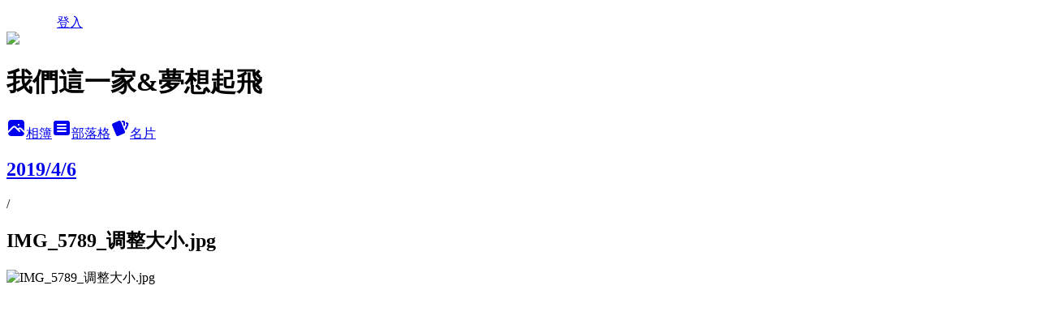

--- FILE ---
content_type: text/html; charset=utf-8
request_url: https://justinean0508.pixnet.net/albums/306096098/photos/3247066799
body_size: 11672
content:
<!DOCTYPE html><html lang="zh-TW"><head><meta charSet="utf-8"/><meta name="viewport" content="width=device-width, initial-scale=1"/><link rel="preload" href="/logo_pixnet_ch.svg" as="image"/><link rel="preload" as="image" href="https://picsum.photos/seed/justinean0508/1200/400"/><link rel="preload" href="https://pimg.1px.tw/justinean0508/1555614994-818377255.jpg" as="image"/><link rel="stylesheet" href="/main.css" data-precedence="base"/><link rel="preload" as="script" fetchPriority="low" href="https://static.1px.tw/blog-next/_next/static/chunks/94688e2baa9fea03.js"/><script src="https://static.1px.tw/blog-next/_next/static/chunks/41eaa5427c45ebcc.js" async=""></script><script src="https://static.1px.tw/blog-next/_next/static/chunks/e2c6231760bc85bd.js" async=""></script><script src="https://static.1px.tw/blog-next/_next/static/chunks/94bde6376cf279be.js" async=""></script><script src="https://static.1px.tw/blog-next/_next/static/chunks/426b9d9d938a9eb4.js" async=""></script><script src="https://static.1px.tw/blog-next/_next/static/chunks/turbopack-5021d21b4b170dda.js" async=""></script><script src="https://static.1px.tw/blog-next/_next/static/chunks/ff1a16fafef87110.js" async=""></script><script src="https://static.1px.tw/blog-next/_next/static/chunks/e308b2b9ce476a3e.js" async=""></script><script src="https://static.1px.tw/blog-next/_next/static/chunks/2bf79572a40338b7.js" async=""></script><script src="https://static.1px.tw/blog-next/_next/static/chunks/d3c6eed28c1dd8e2.js" async=""></script><script src="https://static.1px.tw/blog-next/_next/static/chunks/d4d39cfc2a072218.js" async=""></script><script src="https://static.1px.tw/blog-next/_next/static/chunks/6a5d72c05b9cd4ba.js" async=""></script><script src="https://static.1px.tw/blog-next/_next/static/chunks/8af6103cf1375f47.js" async=""></script><script src="https://static.1px.tw/blog-next/_next/static/chunks/60d08651d643cedc.js" async=""></script><script src="https://static.1px.tw/blog-next/_next/static/chunks/0c9bfd0a9436c835.js" async=""></script><script src="https://static.1px.tw/blog-next/_next/static/chunks/ed01c75076819ebd.js" async=""></script><script src="https://static.1px.tw/blog-next/_next/static/chunks/a4df8fc19a9a82e6.js" async=""></script><title>IMG_5789_调整大小.jpg - 痞客邦</title><meta name="description" content="IMG_5789_调整大小.jpg"/><meta name="google-adsense-platform-account" content="pub-2647689032095179"/><meta name="fb:app_id" content="101730233200171"/><link rel="canonical" href="https://justinean0508.pixnet.net/blog/albums/306096098/photos/3247066799"/><meta property="og:title" content="IMG_5789_调整大小.jpg - 痞客邦"/><meta property="og:description" content="IMG_5789_调整大小.jpg"/><meta property="og:url" content="https://justinean0508.pixnet.net/blog/albums/306096098/photos/3247066799"/><meta property="og:image" content="https://pimg.1px.tw/justinean0508/1555614994-818377255.jpg"/><meta property="og:image:width" content="1200"/><meta property="og:image:height" content="630"/><meta property="og:image:alt" content="IMG_5789_调整大小.jpg"/><meta property="og:type" content="article"/><meta name="twitter:card" content="summary_large_image"/><meta name="twitter:title" content="IMG_5789_调整大小.jpg - 痞客邦"/><meta name="twitter:description" content="IMG_5789_调整大小.jpg"/><meta name="twitter:image" content="https://pimg.1px.tw/justinean0508/1555614994-818377255.jpg"/><link rel="icon" href="/favicon.ico?favicon.a62c60e0.ico" sizes="32x32" type="image/x-icon"/><script src="https://static.1px.tw/blog-next/_next/static/chunks/a6dad97d9634a72d.js" noModule=""></script></head><body><!--$--><!--/$--><!--$?--><template id="B:0"></template><!--/$--><script>requestAnimationFrame(function(){$RT=performance.now()});</script><script src="https://static.1px.tw/blog-next/_next/static/chunks/94688e2baa9fea03.js" id="_R_" async=""></script><div hidden id="S:0"><script id="pixnet-vars">
          window.PIXNET = {
            post_id: 0,
            name: "justinean0508",
            user_id: 0,
            blog_id: "3069097",
            display_ads: true
          }; 
        </script><div class="relative min-h-screen"><nav class="fixed z-20 w-full bg-orange-500 text-white shadow-sm"><div id="pixnet-navbar-ad-blog_top"></div><div class="container mx-auto flex h-14 max-w-5xl items-center justify-between px-5"><a href="https://www.pixnet.net"><img src="/logo_pixnet_ch.svg" alt="PIXNET Logo"/></a><a href="/auth/authorize" class="!text-white">登入</a></div></nav><div class="container mx-auto max-w-5xl pt-[45px]"><div class="sm:px-4"><div class="bg-muted relative flex flex-col items-center justify-center gap-4 overflow-clip py-10 sm:mt-8 sm:rounded-sm"><img src="https://picsum.photos/seed/justinean0508/1200/400" class="absolute inset-0 h-full w-full object-cover"/><div class="absolute inset-0 bg-black/40 backdrop-blur-sm"></div><div class="relative z-10 flex flex-col items-center justify-center gap-4 px-4"><span data-slot="avatar" class="relative flex shrink-0 overflow-hidden rounded-full size-24 shadow"><span data-slot="avatar-fallback" class="bg-muted flex size-full items-center justify-center rounded-full"></span></span><div class="text-center"><h1 class="mb-1 text-2xl font-bold text-white text-shadow-2xs">我們這一家&amp;夢想起飛</h1></div><div class="flex items-center justify-center gap-3"><a href="/albums" data-slot="button" class="inline-flex items-center justify-center gap-2 whitespace-nowrap text-sm font-medium transition-all disabled:pointer-events-none disabled:opacity-50 [&amp;_svg]:pointer-events-none [&amp;_svg:not([class*=&#x27;size-&#x27;])]:size-4 shrink-0 [&amp;_svg]:shrink-0 outline-none focus-visible:border-ring focus-visible:ring-ring/50 focus-visible:ring-[3px] aria-invalid:ring-destructive/20 dark:aria-invalid:ring-destructive/40 aria-invalid:border-destructive bg-primary text-primary-foreground hover:bg-primary/90 h-9 px-4 py-2 has-[&gt;svg]:px-3 cursor-pointer rounded-full"><svg xmlns="http://www.w3.org/2000/svg" width="24" height="24" viewBox="0 0 24 24" fill="currentColor" stroke="none" class="tabler-icon tabler-icon-photo-filled "><path d="M8.813 11.612c.457 -.38 .918 -.38 1.386 .011l.108 .098l4.986 4.986l.094 .083a1 1 0 0 0 1.403 -1.403l-.083 -.094l-1.292 -1.293l.292 -.293l.106 -.095c.457 -.38 .918 -.38 1.386 .011l.108 .098l4.674 4.675a4 4 0 0 1 -3.775 3.599l-.206 .005h-12a4 4 0 0 1 -3.98 -3.603l6.687 -6.69l.106 -.095zm9.187 -9.612a4 4 0 0 1 3.995 3.8l.005 .2v9.585l-3.293 -3.292l-.15 -.137c-1.256 -1.095 -2.85 -1.097 -4.096 -.017l-.154 .14l-.307 .306l-2.293 -2.292l-.15 -.137c-1.256 -1.095 -2.85 -1.097 -4.096 -.017l-.154 .14l-5.307 5.306v-9.585a4 4 0 0 1 3.8 -3.995l.2 -.005h12zm-2.99 5l-.127 .007a1 1 0 0 0 0 1.986l.117 .007l.127 -.007a1 1 0 0 0 0 -1.986l-.117 -.007z"></path></svg>相簿</a><a href="/blog" data-slot="button" class="inline-flex items-center justify-center gap-2 whitespace-nowrap text-sm font-medium transition-all disabled:pointer-events-none disabled:opacity-50 [&amp;_svg]:pointer-events-none [&amp;_svg:not([class*=&#x27;size-&#x27;])]:size-4 shrink-0 [&amp;_svg]:shrink-0 outline-none focus-visible:border-ring focus-visible:ring-ring/50 focus-visible:ring-[3px] aria-invalid:ring-destructive/20 dark:aria-invalid:ring-destructive/40 aria-invalid:border-destructive border bg-background shadow-xs hover:bg-accent hover:text-accent-foreground dark:bg-input/30 dark:border-input dark:hover:bg-input/50 h-9 px-4 py-2 has-[&gt;svg]:px-3 cursor-pointer rounded-full"><svg xmlns="http://www.w3.org/2000/svg" width="24" height="24" viewBox="0 0 24 24" fill="currentColor" stroke="none" class="tabler-icon tabler-icon-article-filled "><path d="M19 3a3 3 0 0 1 2.995 2.824l.005 .176v12a3 3 0 0 1 -2.824 2.995l-.176 .005h-14a3 3 0 0 1 -2.995 -2.824l-.005 -.176v-12a3 3 0 0 1 2.824 -2.995l.176 -.005h14zm-2 12h-10l-.117 .007a1 1 0 0 0 0 1.986l.117 .007h10l.117 -.007a1 1 0 0 0 0 -1.986l-.117 -.007zm0 -4h-10l-.117 .007a1 1 0 0 0 0 1.986l.117 .007h10l.117 -.007a1 1 0 0 0 0 -1.986l-.117 -.007zm0 -4h-10l-.117 .007a1 1 0 0 0 0 1.986l.117 .007h10l.117 -.007a1 1 0 0 0 0 -1.986l-.117 -.007z"></path></svg>部落格</a><a href="https://www.pixnet.net/pcard/justinean0508" data-slot="button" class="inline-flex items-center justify-center gap-2 whitespace-nowrap text-sm font-medium transition-all disabled:pointer-events-none disabled:opacity-50 [&amp;_svg]:pointer-events-none [&amp;_svg:not([class*=&#x27;size-&#x27;])]:size-4 shrink-0 [&amp;_svg]:shrink-0 outline-none focus-visible:border-ring focus-visible:ring-ring/50 focus-visible:ring-[3px] aria-invalid:ring-destructive/20 dark:aria-invalid:ring-destructive/40 aria-invalid:border-destructive border bg-background shadow-xs hover:bg-accent hover:text-accent-foreground dark:bg-input/30 dark:border-input dark:hover:bg-input/50 h-9 px-4 py-2 has-[&gt;svg]:px-3 cursor-pointer rounded-full"><svg xmlns="http://www.w3.org/2000/svg" width="24" height="24" viewBox="0 0 24 24" fill="currentColor" stroke="none" class="tabler-icon tabler-icon-cards-filled "><path d="M10.348 3.169l-7.15 3.113a2 2 0 0 0 -1.03 2.608l4.92 11.895a1.96 1.96 0 0 0 2.59 1.063l7.142 -3.11a2.002 2.002 0 0 0 1.036 -2.611l-4.92 -11.894a1.96 1.96 0 0 0 -2.588 -1.064z"></path><path d="M16 3a2 2 0 0 1 1.995 1.85l.005 .15v3.5a1 1 0 0 1 -1.993 .117l-.007 -.117v-3.5h-1a1 1 0 0 1 -.117 -1.993l.117 -.007h1z"></path><path d="M19.08 5.61a1 1 0 0 1 1.31 -.53c.257 .108 .505 .21 .769 .314a2 2 0 0 1 1.114 2.479l-.056 .146l-2.298 5.374a1 1 0 0 1 -1.878 -.676l.04 -.11l2.296 -5.371l-.366 -.148l-.402 -.167a1 1 0 0 1 -.53 -1.312z"></path></svg>名片</a></div></div></div></div><div class="p-4"><div class="mb-4 flex items-center gap-2"><a href="/albums/306096098" class="text-gray-400 hover:text-gray-500"><h2 class="text-lg font-bold">2019/4/6</h2></a><span>/</span><h2 class="text-lg font-bold text-gray-500">IMG_5789_调整大小.jpg</h2></div><div class="overflow-clip rounded-lg border"><img src="https://pimg.1px.tw/justinean0508/1555614994-818377255.jpg" alt="IMG_5789_调整大小.jpg" class="h-auto w-full rounded-lg object-contain"/></div></div></div></div><section aria-label="Notifications alt+T" tabindex="-1" aria-live="polite" aria-relevant="additions text" aria-atomic="false"></section></div><script>$RB=[];$RV=function(a){$RT=performance.now();for(var b=0;b<a.length;b+=2){var c=a[b],e=a[b+1];null!==e.parentNode&&e.parentNode.removeChild(e);var f=c.parentNode;if(f){var g=c.previousSibling,h=0;do{if(c&&8===c.nodeType){var d=c.data;if("/$"===d||"/&"===d)if(0===h)break;else h--;else"$"!==d&&"$?"!==d&&"$~"!==d&&"$!"!==d&&"&"!==d||h++}d=c.nextSibling;f.removeChild(c);c=d}while(c);for(;e.firstChild;)f.insertBefore(e.firstChild,c);g.data="$";g._reactRetry&&requestAnimationFrame(g._reactRetry)}}a.length=0};
$RC=function(a,b){if(b=document.getElementById(b))(a=document.getElementById(a))?(a.previousSibling.data="$~",$RB.push(a,b),2===$RB.length&&("number"!==typeof $RT?requestAnimationFrame($RV.bind(null,$RB)):(a=performance.now(),setTimeout($RV.bind(null,$RB),2300>a&&2E3<a?2300-a:$RT+300-a)))):b.parentNode.removeChild(b)};$RC("B:0","S:0")</script><script>(self.__next_f=self.__next_f||[]).push([0])</script><script>self.__next_f.push([1,"1:\"$Sreact.fragment\"\n3:I[39756,[\"https://static.1px.tw/blog-next/_next/static/chunks/ff1a16fafef87110.js\",\"https://static.1px.tw/blog-next/_next/static/chunks/e308b2b9ce476a3e.js\"],\"default\"]\n4:I[53536,[\"https://static.1px.tw/blog-next/_next/static/chunks/ff1a16fafef87110.js\",\"https://static.1px.tw/blog-next/_next/static/chunks/e308b2b9ce476a3e.js\"],\"default\"]\n6:I[97367,[\"https://static.1px.tw/blog-next/_next/static/chunks/ff1a16fafef87110.js\",\"https://static.1px.tw/blog-next/_next/static/chunks/e308b2b9ce476a3e.js\"],\"OutletBoundary\"]\n8:I[97367,[\"https://static.1px.tw/blog-next/_next/static/chunks/ff1a16fafef87110.js\",\"https://static.1px.tw/blog-next/_next/static/chunks/e308b2b9ce476a3e.js\"],\"ViewportBoundary\"]\na:I[97367,[\"https://static.1px.tw/blog-next/_next/static/chunks/ff1a16fafef87110.js\",\"https://static.1px.tw/blog-next/_next/static/chunks/e308b2b9ce476a3e.js\"],\"MetadataBoundary\"]\nc:I[63491,[\"https://static.1px.tw/blog-next/_next/static/chunks/2bf79572a40338b7.js\",\"https://static.1px.tw/blog-next/_next/static/chunks/d3c6eed28c1dd8e2.js\"],\"default\"]\n"])</script><script>self.__next_f.push([1,"0:{\"P\":null,\"b\":\"jLMCWaFgMfR_swzrVDvgI\",\"c\":[\"\",\"albums\",\"306096098\",\"photos\",\"3247066799\"],\"q\":\"\",\"i\":false,\"f\":[[[\"\",{\"children\":[\"albums\",{\"children\":[[\"id\",\"306096098\",\"d\"],{\"children\":[\"photos\",{\"children\":[[\"photoId\",\"3247066799\",\"d\"],{\"children\":[\"__PAGE__\",{}]}]}]}]}]},\"$undefined\",\"$undefined\",true],[[\"$\",\"$1\",\"c\",{\"children\":[[[\"$\",\"script\",\"script-0\",{\"src\":\"https://static.1px.tw/blog-next/_next/static/chunks/d4d39cfc2a072218.js\",\"async\":true,\"nonce\":\"$undefined\"}],[\"$\",\"script\",\"script-1\",{\"src\":\"https://static.1px.tw/blog-next/_next/static/chunks/6a5d72c05b9cd4ba.js\",\"async\":true,\"nonce\":\"$undefined\"}],[\"$\",\"script\",\"script-2\",{\"src\":\"https://static.1px.tw/blog-next/_next/static/chunks/8af6103cf1375f47.js\",\"async\":true,\"nonce\":\"$undefined\"}]],\"$L2\"]}],{\"children\":[[\"$\",\"$1\",\"c\",{\"children\":[null,[\"$\",\"$L3\",null,{\"parallelRouterKey\":\"children\",\"error\":\"$undefined\",\"errorStyles\":\"$undefined\",\"errorScripts\":\"$undefined\",\"template\":[\"$\",\"$L4\",null,{}],\"templateStyles\":\"$undefined\",\"templateScripts\":\"$undefined\",\"notFound\":\"$undefined\",\"forbidden\":\"$undefined\",\"unauthorized\":\"$undefined\"}]]}],{\"children\":[[\"$\",\"$1\",\"c\",{\"children\":[null,[\"$\",\"$L3\",null,{\"parallelRouterKey\":\"children\",\"error\":\"$undefined\",\"errorStyles\":\"$undefined\",\"errorScripts\":\"$undefined\",\"template\":[\"$\",\"$L4\",null,{}],\"templateStyles\":\"$undefined\",\"templateScripts\":\"$undefined\",\"notFound\":\"$undefined\",\"forbidden\":\"$undefined\",\"unauthorized\":\"$undefined\"}]]}],{\"children\":[[\"$\",\"$1\",\"c\",{\"children\":[null,[\"$\",\"$L3\",null,{\"parallelRouterKey\":\"children\",\"error\":\"$undefined\",\"errorStyles\":\"$undefined\",\"errorScripts\":\"$undefined\",\"template\":[\"$\",\"$L4\",null,{}],\"templateStyles\":\"$undefined\",\"templateScripts\":\"$undefined\",\"notFound\":\"$undefined\",\"forbidden\":\"$undefined\",\"unauthorized\":\"$undefined\"}]]}],{\"children\":[[\"$\",\"$1\",\"c\",{\"children\":[null,[\"$\",\"$L3\",null,{\"parallelRouterKey\":\"children\",\"error\":\"$undefined\",\"errorStyles\":\"$undefined\",\"errorScripts\":\"$undefined\",\"template\":[\"$\",\"$L4\",null,{}],\"templateStyles\":\"$undefined\",\"templateScripts\":\"$undefined\",\"notFound\":\"$undefined\",\"forbidden\":\"$undefined\",\"unauthorized\":\"$undefined\"}]]}],{\"children\":[[\"$\",\"$1\",\"c\",{\"children\":[\"$L5\",[[\"$\",\"script\",\"script-0\",{\"src\":\"https://static.1px.tw/blog-next/_next/static/chunks/0c9bfd0a9436c835.js\",\"async\":true,\"nonce\":\"$undefined\"}],[\"$\",\"script\",\"script-1\",{\"src\":\"https://static.1px.tw/blog-next/_next/static/chunks/ed01c75076819ebd.js\",\"async\":true,\"nonce\":\"$undefined\"}],[\"$\",\"script\",\"script-2\",{\"src\":\"https://static.1px.tw/blog-next/_next/static/chunks/a4df8fc19a9a82e6.js\",\"async\":true,\"nonce\":\"$undefined\"}]],[\"$\",\"$L6\",null,{\"children\":\"$@7\"}]]}],{},null,false,false]},null,false,false]},null,false,false]},null,false,false]},null,false,false]},null,false,false],[\"$\",\"$1\",\"h\",{\"children\":[null,[\"$\",\"$L8\",null,{\"children\":\"$@9\"}],[\"$\",\"$La\",null,{\"children\":\"$@b\"}],null]}],false]],\"m\":\"$undefined\",\"G\":[\"$c\",[]],\"S\":false}\n"])</script><script>self.__next_f.push([1,"9:[[\"$\",\"meta\",\"0\",{\"charSet\":\"utf-8\"}],[\"$\",\"meta\",\"1\",{\"name\":\"viewport\",\"content\":\"width=device-width, initial-scale=1\"}]]\n"])</script><script>self.__next_f.push([1,"d:I[79520,[\"https://static.1px.tw/blog-next/_next/static/chunks/d4d39cfc2a072218.js\",\"https://static.1px.tw/blog-next/_next/static/chunks/6a5d72c05b9cd4ba.js\",\"https://static.1px.tw/blog-next/_next/static/chunks/8af6103cf1375f47.js\"],\"\"]\n10:I[2352,[\"https://static.1px.tw/blog-next/_next/static/chunks/d4d39cfc2a072218.js\",\"https://static.1px.tw/blog-next/_next/static/chunks/6a5d72c05b9cd4ba.js\",\"https://static.1px.tw/blog-next/_next/static/chunks/8af6103cf1375f47.js\"],\"AdultWarningModal\"]\n11:I[69182,[\"https://static.1px.tw/blog-next/_next/static/chunks/d4d39cfc2a072218.js\",\"https://static.1px.tw/blog-next/_next/static/chunks/6a5d72c05b9cd4ba.js\",\"https://static.1px.tw/blog-next/_next/static/chunks/8af6103cf1375f47.js\"],\"HydrationComplete\"]\n12:I[12985,[\"https://static.1px.tw/blog-next/_next/static/chunks/d4d39cfc2a072218.js\",\"https://static.1px.tw/blog-next/_next/static/chunks/6a5d72c05b9cd4ba.js\",\"https://static.1px.tw/blog-next/_next/static/chunks/8af6103cf1375f47.js\"],\"NuqsAdapter\"]\n13:I[82782,[\"https://static.1px.tw/blog-next/_next/static/chunks/d4d39cfc2a072218.js\",\"https://static.1px.tw/blog-next/_next/static/chunks/6a5d72c05b9cd4ba.js\",\"https://static.1px.tw/blog-next/_next/static/chunks/8af6103cf1375f47.js\"],\"RefineContext\"]\n14:I[29306,[\"https://static.1px.tw/blog-next/_next/static/chunks/d4d39cfc2a072218.js\",\"https://static.1px.tw/blog-next/_next/static/chunks/6a5d72c05b9cd4ba.js\",\"https://static.1px.tw/blog-next/_next/static/chunks/8af6103cf1375f47.js\",\"https://static.1px.tw/blog-next/_next/static/chunks/60d08651d643cedc.js\",\"https://static.1px.tw/blog-next/_next/static/chunks/d3c6eed28c1dd8e2.js\"],\"default\"]\n2:[\"$\",\"html\",null,{\"lang\":\"zh-TW\",\"children\":[[\"$\",\"$Ld\",null,{\"id\":\"google-tag-manager\",\"strategy\":\"afterInteractive\",\"children\":\"\\n(function(w,d,s,l,i){w[l]=w[l]||[];w[l].push({'gtm.start':\\nnew Date().getTime(),event:'gtm.js'});var f=d.getElementsByTagName(s)[0],\\nj=d.createElement(s),dl=l!='dataLayer'?'\u0026l='+l:'';j.async=true;j.src=\\n'https://www.googletagmanager.com/gtm.js?id='+i+dl;f.parentNode.insertBefore(j,f);\\n})(window,document,'script','dataLayer','GTM-TRLQMPKX');\\n  \"}],\"$Le\",\"$Lf\",[\"$\",\"body\",null,{\"children\":[[\"$\",\"$L10\",null,{\"display\":false}],[\"$\",\"$L11\",null,{}],[\"$\",\"$L12\",null,{\"children\":[\"$\",\"$L13\",null,{\"children\":[\"$\",\"$L3\",null,{\"parallelRouterKey\":\"children\",\"error\":\"$undefined\",\"errorStyles\":\"$undefined\",\"errorScripts\":\"$undefined\",\"template\":[\"$\",\"$L4\",null,{}],\"templateStyles\":\"$undefined\",\"templateScripts\":\"$undefined\",\"notFound\":[[\"$\",\"$L14\",null,{}],[]],\"forbidden\":\"$undefined\",\"unauthorized\":\"$undefined\"}]}]}]]}]]}]\n"])</script><script>self.__next_f.push([1,"e:null\nf:null\n"])</script><script>self.__next_f.push([1,"16:I[86294,[\"https://static.1px.tw/blog-next/_next/static/chunks/d4d39cfc2a072218.js\",\"https://static.1px.tw/blog-next/_next/static/chunks/6a5d72c05b9cd4ba.js\",\"https://static.1px.tw/blog-next/_next/static/chunks/8af6103cf1375f47.js\",\"https://static.1px.tw/blog-next/_next/static/chunks/0c9bfd0a9436c835.js\",\"https://static.1px.tw/blog-next/_next/static/chunks/ed01c75076819ebd.js\",\"https://static.1px.tw/blog-next/_next/static/chunks/a4df8fc19a9a82e6.js\"],\"HeaderSection\"]\n18:I[27201,[\"https://static.1px.tw/blog-next/_next/static/chunks/ff1a16fafef87110.js\",\"https://static.1px.tw/blog-next/_next/static/chunks/e308b2b9ce476a3e.js\"],\"IconMark\"]\n:HL[\"/main.css\",\"style\"]\n"])</script><script>self.__next_f.push([1,"5:[[\"$\",\"script\",null,{\"id\":\"pixnet-vars\",\"children\":\"\\n          window.PIXNET = {\\n            post_id: 0,\\n            name: \\\"justinean0508\\\",\\n            user_id: 0,\\n            blog_id: \\\"3069097\\\",\\n            display_ads: true\\n          }; \\n        \"}],[\"$\",\"link\",null,{\"rel\":\"stylesheet\",\"href\":\"/main.css\",\"precedence\":\"base\"}],[\"$\",\"div\",null,{\"className\":\"relative min-h-screen\",\"children\":[\"$L15\",[\"$\",\"div\",null,{\"className\":\"container mx-auto max-w-5xl pt-[45px]\",\"children\":[[\"$\",\"$L16\",null,{\"blog\":{\"blog_id\":\"3069097\",\"urls\":{\"blog_url\":\"https://justinean0508.pixnet.net/blog\",\"album_url\":\"https://justinean0508.pixnet.net/albums\",\"card_url\":\"https://www.pixnet.net/pcard/justinean0508\",\"sitemap_url\":\"https://justinean0508.pixnet.net/sitemap.xml\"},\"name\":\"justinean0508\",\"display_name\":\"我們這一家\u0026夢想起飛\",\"description\":\"美麗的角落留下足跡,腦海中留下感動,透過照片和簡單的文字敘述,記憶會不斷的播種散發出去,也會停留在最美好的那一刻~與您分享我的生活與我的感動\\r\\n\u003cscript async src=\\\"//pic.sopili.net/move/allviews/user/justinean0508.js\\\" id=\\\"allviews\\\"\u003e\u003c/script\u003e\",\"visibility\":\"public\",\"freeze\":\"active\",\"default_comment_permission\":\"deny\",\"service_album\":\"enable\",\"rss_mode\":\"auto\",\"taxonomy\":{\"id\":16,\"name\":\"休閒旅遊\"},\"logo\":{\"id\":null,\"url\":\"https://s3.1px.tw/blog/common/avatar/blog_cover_dark.jpg\"},\"logo_url\":\"https://s3.1px.tw/blog/common/avatar/blog_cover_dark.jpg\",\"owner\":{\"sub\":\"838255752878642790\",\"display_name\":\"我們這一家\",\"avatar\":\"https://pimg.1px.tw/justinean0508/logo/justinean0508.png\",\"login_country\":null,\"login_city\":null,\"login_at\":0,\"created_at\":1317956572,\"updated_at\":1765078633},\"socials\":{\"social_email\":null,\"social_line\":null,\"social_facebook\":null,\"social_instagram\":null,\"social_youtube\":null,\"created_at\":null,\"updated_at\":null},\"stats\":{\"views_initialized\":1261037,\"views_total\":1265350,\"views_today\":32,\"post_count\":0,\"updated_at\":1768737029},\"marketing\":{\"keywords\":null,\"gsc_site_verification\":null,\"sitemap_verified_at\":1768711983,\"ga_account\":null,\"created_at\":1765836568,\"updated_at\":1768711983},\"watermark\":null,\"custom_domain\":null,\"hero_image\":{\"id\":1768737568,\"url\":\"https://picsum.photos/seed/justinean0508/1200/400\"},\"widgets\":{\"sidebar2\":[{\"id\":12574806,\"identifier\":\"pixMyPlace\",\"title\":\"個人資訊\",\"sort\":2,\"data\":null},{\"id\":12574808,\"identifier\":\"pixCategory\",\"title\":\"文章分類\",\"sort\":4,\"data\":[{\"type\":\"folder\",\"id\":null,\"name\":\"2024~尼泊爾EBC  16日\u0026波蘭10日\",\"children\":[{\"type\":\"category\",\"id\":\"8003315726\",\"name\":\"2024~尼泊爾EBC  16日\",\"post_count\":24,\"url\":\"\",\"sort\":0},{\"type\":\"category\",\"id\":\"8003315729\",\"name\":\"2024~波蘭10日\",\"post_count\":1,\"url\":\"\",\"sort\":0}],\"url\":\"\",\"sort\":2},{\"type\":\"folder\",\"id\":null,\"name\":\"2025~墨西哥\u0026日本 東北賞櫻\u0026葡萄牙\",\"children\":[{\"type\":\"category\",\"id\":\"8003315441\",\"name\":\"2025~葡萄牙\",\"post_count\":61,\"url\":\"\",\"sort\":0}],\"url\":\"\",\"sort\":5},{\"type\":\"folder\",\"id\":null,\"name\":\"2016 以,約,巴勒斯坦\u0026北疆\",\"children\":[{\"type\":\"category\",\"id\":\"8003061843\",\"name\":\"2016 約旦\u0026以色列\u0026巴勒斯坦  12日\",\"post_count\":44,\"url\":\"\",\"sort\":0}],\"url\":\"\",\"sort\":8},{\"type\":\"folder\",\"id\":null,\"name\":\"2017 中國  東北3省\u0026絲路3省\u0026桂林\u0026奧地利\",\"children\":[{\"type\":\"category\",\"id\":\"8003155820\",\"name\":\"2017中國 廣西省:桂林  6日\",\"post_count\":54,\"url\":\"\",\"sort\":0},{\"type\":\"category\",\"id\":\"8003134585\",\"name\":\"2017中國東北三省  8日\",\"post_count\":84,\"url\":\"\",\"sort\":0},{\"type\":\"category\",\"id\":\"8003141763\",\"name\":\"2017 中國:絲路3省  11日\",\"post_count\":21,\"url\":\"\",\"sort\":0},{\"type\":\"category\",\"id\":\"8003177530\",\"name\":\"2017奧地利12日\",\"post_count\":108,\"url\":\"\",\"sort\":1}],\"url\":\"\",\"sort\":9},{\"type\":\"folder\",\"id\":null,\"name\":\"2018 印度\u0026釜山+大邱+慶洲 賞櫻\u0026廈門+武夷山\u0026雲南\u0026釜山+慶洲+大邱  賞楓\",\"children\":[{\"type\":\"category\",\"id\":\"8003192887\",\"name\":\"2018 印度8日\",\"post_count\":61,\"url\":\"\",\"sort\":0},{\"type\":\"category\",\"id\":\"8003217301\",\"name\":\"2018 雲南8日(麗江+香格里拉)\",\"post_count\":76,\"url\":\"\",\"sort\":0},{\"type\":\"category\",\"id\":\"8003217304\",\"name\":\"2018 大邱+慶洲+釜山  賞楓 5日\",\"post_count\":55,\"url\":\"\",\"sort\":0},{\"type\":\"category\",\"id\":\"8003194714\",\"name\":\"2018 大邱+釜山+慶洲  賞櫻 5日\",\"post_count\":46,\"url\":\"\",\"sort\":1},{\"type\":\"category\",\"id\":\"8003202400\",\"name\":\"2018 廈門+武夷山  5日\",\"post_count\":41,\"url\":\"\",\"sort\":2}],\"url\":\"\",\"sort\":10},{\"type\":\"folder\",\"id\":null,\"name\":\"2019 美東+四川\",\"children\":[{\"type\":\"category\",\"id\":\"8003249443\",\"name\":\"2019/1/31-2/9 美東4大名城 10日\",\"post_count\":58,\"url\":\"\",\"sort\":0},{\"type\":\"category\",\"id\":\"8003238256\",\"name\":\"2019/9/28-10/7 四川 稻城亞丁  色達\",\"post_count\":14,\"url\":\"\",\"sort\":0}],\"url\":\"\",\"sort\":11},{\"type\":\"folder\",\"id\":null,\"name\":\"long-stay\",\"children\":[{\"type\":\"category\",\"id\":\"8003221993\",\"name\":\"廣州\",\"post_count\":81,\"url\":\"\",\"sort\":0}],\"url\":\"\",\"sort\":12},{\"type\":\"category\",\"id\":\"8003299898\",\"name\":\"2023土耳其12日\",\"post_count\":55,\"url\":\"https://abc.com\",\"sort\":5},{\"type\":\"category\",\"id\":\"8002248280\",\"name\":\"1997新加坡+馬爾地夫\u00262003韓國秋\u00262004北海道秋\u00262005紐西蘭,帛琉\u00262006美西,濟州島,瑞士,捷克\",\"post_count\":52,\"url\":\"https://abc.com\",\"sort\":13},{\"type\":\"category\",\"id\":\"8002248307\",\"name\":\"2007加拿大\u0026 2008黑部立山,蘭卡威,綠島\",\"post_count\":20,\"url\":\"https://abc.com\",\"sort\":14},{\"type\":\"category\",\"id\":\"8002248298\",\"name\":\"2009~吳哥窟\u0026義大利\",\"post_count\":51,\"url\":\"https://abc.com\",\"sort\":15},{\"type\":\"category\",\"id\":\"8002248286\",\"name\":\"2010~ 南非\u0026英國\u0026德國\",\"post_count\":124,\"url\":\"https://abc.com\",\"sort\":16},{\"type\":\"category\",\"id\":\"8002248259\",\"name\":\"2011~尼泊爾\u0026挪威\",\"post_count\":112,\"url\":\"https://abc.com\",\"sort\":17},{\"type\":\"category\",\"id\":\"8002248241\",\"name\":\"2012~埃及\u0026北海道冬雪\u0026泰國\u0026西班牙\u0026北越\",\"post_count\":203,\"url\":\"https://abc.com\",\"sort\":18},{\"type\":\"category\",\"id\":\"8002248208\",\"name\":\"2013~土耳其\u0026日本賞櫻\u0026澎湖\u0026巴爾幹半島 5國\",\"post_count\":217,\"url\":\"https://abc.com\",\"sort\":19},{\"type\":\"category\",\"id\":\"8002547894\",\"name\":\"2014~上蘇杭\u0026阿拉斯加\u0026東京箱根賞櫻\u0026法國\u0026澳珠圳\u0026希臘\",\"post_count\":299,\"url\":\"https://abc.com\",\"sort\":20},{\"type\":\"category\",\"id\":\"8002847459\",\"name\":\"2015~摩洛哥+阿布達比+杜拜 \u0026韓國冬季滑雪\u0026大陸  黃山\u0026新馬\u0026俄羅斯\",\"post_count\":275,\"url\":\"https://abc.com\",\"sort\":21},{\"type\":\"category\",\"id\":\"8002660358\",\"name\":\"特別紀念日\",\"post_count\":63,\"url\":\"https://abc.com\",\"sort\":22},{\"type\":\"category\",\"id\":\"8002248211\",\"name\":\"生活寫真\",\"post_count\":176,\"url\":\"https://abc.com\",\"sort\":23},{\"type\":\"category\",\"id\":\"8002248220\",\"name\":\"趴趴走\",\"post_count\":571,\"url\":\"https://abc.com\",\"sort\":24},{\"type\":\"category\",\"id\":\"8002248238\",\"name\":\"爬山趣\",\"post_count\":560,\"url\":\"https://abc.com\",\"sort\":25},{\"type\":\"category\",\"id\":\"8002248226\",\"name\":\"騎車\u0026路跑\u0026露營 趣\",\"post_count\":81,\"url\":\"https://abc.com\",\"sort\":26},{\"type\":\"category\",\"id\":\"8002248232\",\"name\":\"拈花惹草\u0026siri\",\"post_count\":46,\"url\":\"https://abc.com\",\"sort\":27},{\"type\":\"category\",\"id\":\"8002248229\",\"name\":\"晏成長紀錄\",\"post_count\":23,\"url\":\"https://abc.com\",\"sort\":28},{\"type\":\"category\",\"id\":\"8002248223\",\"name\":\"駿成長紀錄\",\"post_count\":41,\"url\":\"https://abc.com\",\"sort\":29},{\"type\":\"category\",\"id\":\"8002248217\",\"name\":\"昀成長紀錄\",\"post_count\":100,\"url\":\"https://abc.com\",\"sort\":30},{\"type\":\"category\",\"id\":\"8002248214\",\"name\":\"鈞成長紀錄\",\"post_count\":139,\"url\":\"https://abc.com\",\"sort\":31}]},{\"id\":12574809,\"identifier\":\"pixLatestArticle\",\"title\":\"最新文章\",\"sort\":5,\"data\":[{\"id\":\"8234966924\",\"title\":\"2025/8/16葡萄牙~里斯本(下)\u0026杜拜-台灣(Day10-2)(61)(最終回)\",\"featured\":{\"id\":null,\"url\":\"https://pimg.1px.tw/justinean0508/1764682436-4161121771-g.jpg\"},\"tags\":[],\"published_at\":1764758312,\"post_url\":\"https://justinean0508.pixnet.net/blog/posts/8234966924\",\"stats\":{\"post_id\":\"8234966924\",\"views\":19,\"views_today\":1,\"likes\":0,\"link_clicks\":0,\"comments\":0,\"replies\":0,\"created_at\":0,\"updated_at\":1768606890}},{\"id\":\"8234966915\",\"title\":\"2025/8/16葡萄牙~里斯本(上)(Day10-1)(60)\",\"featured\":{\"id\":null,\"url\":\"https://pimg.1px.tw/justinean0508/1764682373-1579674018-g.jpg\"},\"tags\":[],\"published_at\":1764758014,\"post_url\":\"https://justinean0508.pixnet.net/blog/posts/8234966915\",\"stats\":{\"post_id\":\"8234966915\",\"views\":31,\"views_today\":4,\"likes\":0,\"link_clicks\":0,\"comments\":0,\"replies\":0,\"created_at\":0,\"updated_at\":1768606890}},{\"id\":\"8234959739\",\"title\":\"2025/8/15葡萄牙~里斯本\u0026飯店早餐+散步(下)(Day9-8)(59)\",\"featured\":{\"id\":null,\"url\":\"https://pimg.1px.tw/justinean0508/1764196042-2177566921-g.jpg\"},\"tags\":[],\"published_at\":1764199905,\"post_url\":\"https://justinean0508.pixnet.net/blog/posts/8234959739\",\"stats\":{\"post_id\":\"8234959739\",\"views\":97,\"views_today\":5,\"likes\":0,\"link_clicks\":0,\"comments\":0,\"replies\":0,\"created_at\":0,\"updated_at\":1768606888}},{\"id\":\"8234959733\",\"title\":\"2025/8/15葡萄牙~里斯本(中)(Day9-7)(58)\",\"featured\":{\"id\":null,\"url\":\"https://pimg.1px.tw/justinean0508/1764195941-162621618-g.jpg\"},\"tags\":[],\"published_at\":1764199607,\"post_url\":\"https://justinean0508.pixnet.net/blog/posts/8234959733\",\"stats\":{\"post_id\":\"8234959733\",\"views\":89,\"views_today\":6,\"likes\":0,\"link_clicks\":0,\"comments\":0,\"replies\":0,\"created_at\":0,\"updated_at\":1768606888}},{\"id\":\"8234959715\",\"title\":\"2025/8/15葡萄牙~里斯本(上)(Day9-6)(57)\",\"featured\":{\"id\":null,\"url\":\"https://pimg.1px.tw/justinean0508/1764195916-253639306-g.jpg\"},\"tags\":[],\"published_at\":1764197827,\"post_url\":\"https://justinean0508.pixnet.net/blog/posts/8234959715\",\"stats\":{\"post_id\":\"8234959715\",\"views\":73,\"views_today\":6,\"likes\":0,\"link_clicks\":0,\"comments\":0,\"replies\":0,\"created_at\":0,\"updated_at\":1768606888}},{\"id\":\"8234945456\",\"title\":\"2025/8/15葡萄牙~洛卡岬(Day9-5)(56)\",\"featured\":{\"id\":null,\"url\":\"https://pimg.1px.tw/justinean0508/1763026863-2842687657-g.jpg\"},\"tags\":[],\"published_at\":1763026971,\"post_url\":\"https://justinean0508.pixnet.net/blog/posts/8234945456\",\"stats\":{\"post_id\":\"8234945456\",\"views\":271,\"views_today\":0,\"likes\":0,\"link_clicks\":0,\"comments\":0,\"replies\":0,\"created_at\":0,\"updated_at\":1768606887}},{\"id\":\"8234944961\",\"title\":\"2025/8/15葡萄牙~辛特拉宮4\u0026午餐(Day9-4)(55)\",\"featured\":{\"id\":null,\"url\":\"https://pimg.1px.tw/justinean0508/1762983020-4098162034-g.jpg\"},\"tags\":[],\"published_at\":1762984182,\"post_url\":\"https://justinean0508.pixnet.net/blog/posts/8234944961\",\"stats\":{\"post_id\":\"8234944961\",\"views\":171,\"views_today\":8,\"likes\":0,\"link_clicks\":0,\"comments\":0,\"replies\":0,\"created_at\":0,\"updated_at\":1768606887}},{\"id\":\"8234944955\",\"title\":\"2025/8/15葡萄牙~辛特拉宮3(Day9-3)(54)\",\"featured\":{\"id\":null,\"url\":\"https://pimg.1px.tw/justinean0508/1762982782-2624530437-g.jpg\"},\"tags\":[],\"published_at\":1762983862,\"post_url\":\"https://justinean0508.pixnet.net/blog/posts/8234944955\",\"stats\":{\"post_id\":\"8234944955\",\"views\":236,\"views_today\":0,\"likes\":0,\"link_clicks\":0,\"comments\":0,\"replies\":0,\"created_at\":0,\"updated_at\":1768606887}},{\"id\":\"8234944949\",\"title\":\"2025/8/15葡萄牙~辛特拉宮2(Day9-2)(53)\",\"featured\":{\"id\":null,\"url\":\"https://pimg.1px.tw/justinean0508/1762982706-4272453311-g.jpg\"},\"tags\":[],\"published_at\":1762983677,\"post_url\":\"https://justinean0508.pixnet.net/blog/posts/8234944949\",\"stats\":{\"post_id\":\"8234944949\",\"views\":147,\"views_today\":7,\"likes\":0,\"link_clicks\":0,\"comments\":0,\"replies\":0,\"created_at\":0,\"updated_at\":1768606887}},{\"id\":\"8234944943\",\"title\":\"2025/8/15葡萄牙~辛特拉宮1(Day9-1)(52)\",\"featured\":{\"id\":null,\"url\":\"https://pimg.1px.tw/justinean0508/1762982662-1320960797-g.jpg\"},\"tags\":[],\"published_at\":1762982223,\"post_url\":\"https://justinean0508.pixnet.net/blog/posts/8234944943\",\"stats\":{\"post_id\":\"8234944943\",\"views\":225,\"views_today\":0,\"likes\":0,\"link_clicks\":0,\"comments\":0,\"replies\":0,\"created_at\":0,\"updated_at\":1768606887}}]},{\"id\":12574810,\"identifier\":\"pixLatestComment\",\"title\":\"最新迴響\",\"sort\":6,\"data\":null},{\"id\":12574811,\"identifier\":\"pixHits\",\"title\":\"參觀人氣\",\"sort\":7,\"data\":null},{\"id\":12574812,\"identifier\":\"pixHotArticle\",\"title\":\"熱門文章\",\"sort\":8,\"data\":[{\"id\":\"8159832109\",\"title\":\"2012/10/5-10/14 西班牙 馬德里 ~普拉多  美術館(三大畫家~委拉斯貴茲,葛雷柯, 哥雅)(七)\",\"featured\":{\"id\":null,\"url\":\"https://pimg.1px.tw/justinean0508/1381993890-773763812.jpg\"},\"tags\":[],\"published_at\":1362495601,\"post_url\":\"https://justinean0508.pixnet.net/blog/posts/8159832109\",\"stats\":{\"post_id\":\"8159832109\",\"views\":1251,\"views_today\":0,\"likes\":0,\"link_clicks\":0,\"comments\":11,\"replies\":0,\"created_at\":0,\"updated_at\":1768606037}},{\"id\":\"8159835832\",\"title\":\"2009/5/23-2009/6/1義大利~聖彼得大教堂(我居然在這流下淚來)(四十四)\",\"featured\":{\"id\":null,\"url\":\"https://pimg.1px.tw/justinean0508/1381968492-2167367623.jpg\"},\"tags\":[],\"published_at\":1260627419,\"post_url\":\"https://justinean0508.pixnet.net/blog/posts/8159835832\",\"stats\":{\"post_id\":\"8159835832\",\"views\":3224,\"views_today\":1,\"likes\":0,\"link_clicks\":0,\"comments\":23,\"replies\":0,\"created_at\":0,\"updated_at\":1768606037}},{\"id\":\"8219372039\",\"title\":\"2016/7/10 新北市  石門:富貴角燈塔  迎日出\",\"featured\":{\"id\":null,\"url\":\"https://pimg.1px.tw/justinean0508/1468797313-417420316.jpg\"},\"tags\":[],\"published_at\":1468804710,\"post_url\":\"https://justinean0508.pixnet.net/blog/posts/8219372039\",\"stats\":{\"post_id\":\"8219372039\",\"views\":1633,\"views_today\":1,\"likes\":0,\"link_clicks\":0,\"comments\":1,\"replies\":0,\"created_at\":0,\"updated_at\":1768606364}},{\"id\":\"8224330789\",\"title\":\"2017/10/3奧地利day4-9 聖血鎮:海里根布魯特1(三十七)\",\"featured\":{\"id\":null,\"url\":\"https://pimg.1px.tw/justinean0508/1511320699-3134732278.jpg\"},\"tags\":[],\"published_at\":1513731164,\"post_url\":\"https://justinean0508.pixnet.net/blog/posts/8224330789\",\"stats\":{\"post_id\":\"8224330789\",\"views\":847,\"views_today\":1,\"likes\":0,\"link_clicks\":0,\"comments\":1,\"replies\":0,\"created_at\":0,\"updated_at\":1768606460}},{\"id\":\"8224550977\",\"title\":\"2017/10/7奧地利day8-3 前往萬年冰洞:下雪了(七十)\",\"featured\":{\"id\":null,\"url\":\"https://pimg.1px.tw/justinean0508/1516436857-3569624321.jpg\"},\"tags\":[],\"published_at\":1518535239,\"post_url\":\"https://justinean0508.pixnet.net/blog/posts/8224550977\",\"stats\":{\"post_id\":\"8224550977\",\"views\":196,\"views_today\":0,\"likes\":0,\"link_clicks\":0,\"comments\":0,\"replies\":0,\"created_at\":0,\"updated_at\":1768606466}},{\"id\":\"8226126064\",\"title\":\"2018/2/21(day4-1)印度:捷普-艾芭奈麗  沿途景色\u0026女神廟(二十七)\",\"featured\":{\"id\":null,\"url\":\"https://pimg.1px.tw/justinean0508/1537226800-378861563.jpg\"},\"tags\":[],\"published_at\":1537230896,\"post_url\":\"https://justinean0508.pixnet.net/blog/posts/8226126064\",\"stats\":{\"post_id\":\"8226126064\",\"views\":385,\"views_today\":1,\"likes\":0,\"link_clicks\":0,\"comments\":0,\"replies\":0,\"created_at\":0,\"updated_at\":1768606511}},{\"id\":\"8229189517\",\"title\":\"2018/11/7 韓國~東萊府東軒\u0026東萊都護衙門(上)day5-3(四十六)\",\"featured\":{\"id\":null,\"url\":\"https://pimg.1px.tw/justinean0508/1586276146-944936096.jpg\"},\"tags\":[],\"published_at\":1586280803,\"post_url\":\"https://justinean0508.pixnet.net/blog/posts/8229189517\",\"stats\":{\"post_id\":\"8229189517\",\"views\":350,\"views_today\":1,\"likes\":0,\"link_clicks\":0,\"comments\":1,\"replies\":0,\"created_at\":0,\"updated_at\":1768606606}},{\"id\":\"8229236113\",\"title\":\"2018/11/7 韓國~東萊溫泉(農心飯店 虛心廳  泡湯)day5-7(五十)\",\"featured\":{\"id\":null,\"url\":\"https://pimg.1px.tw/justinean0508/1587312653-1030841095.jpg\"},\"tags\":[],\"published_at\":1587312832,\"post_url\":\"https://justinean0508.pixnet.net/blog/posts/8229236113\",\"stats\":{\"post_id\":\"8229236113\",\"views\":537,\"views_today\":2,\"likes\":0,\"link_clicks\":0,\"comments\":1,\"replies\":0,\"created_at\":0,\"updated_at\":1768665334}},{\"id\":\"8230164465\",\"title\":\"2020/11/8 單車~來竹縣約會吧(竹東-內灣)30公里(上)\",\"featured\":{\"id\":null,\"url\":\"https://pimg.1px.tw/justinean0508/1607341062-2730814850-g.jpg\"},\"tags\":[],\"published_at\":1607341174,\"post_url\":\"https://justinean0508.pixnet.net/blog/posts/8230164465\",\"stats\":{\"post_id\":\"8230164465\",\"views\":388,\"views_today\":2,\"likes\":0,\"link_clicks\":0,\"comments\":0,\"replies\":0,\"created_at\":0,\"updated_at\":1768606644}},{\"id\":\"8230164473\",\"title\":\"2020/11/8 單車~來竹縣約會吧(竹東-內灣)30公里(中)\",\"featured\":{\"id\":null,\"url\":\"https://pimg.1px.tw/justinean0508/1607340913-1379761729-g.jpg\"},\"tags\":[],\"published_at\":1607341423,\"post_url\":\"https://justinean0508.pixnet.net/blog/posts/8230164473\",\"stats\":{\"post_id\":\"8230164473\",\"views\":231,\"views_today\":0,\"likes\":0,\"link_clicks\":0,\"comments\":0,\"replies\":0,\"created_at\":0,\"updated_at\":1768606644}}]}]},\"display_ads\":true,\"display_adult_warning\":false,\"ad_options\":[],\"adsense\":null,\"css_version\":\"202601181959\",\"created_at\":1317956572,\"updated_at\":1317956615}}],\"$L17\"]}]]}]]\n"])</script><script>self.__next_f.push([1,"b:[[\"$\",\"title\",\"0\",{\"children\":\"IMG_5789_调整大小.jpg - 痞客邦\"}],[\"$\",\"meta\",\"1\",{\"name\":\"description\",\"content\":\"IMG_5789_调整大小.jpg\"}],[\"$\",\"meta\",\"2\",{\"name\":\"google-adsense-platform-account\",\"content\":\"pub-2647689032095179\"}],[\"$\",\"meta\",\"3\",{\"name\":\"fb:app_id\",\"content\":\"101730233200171\"}],[\"$\",\"link\",\"4\",{\"rel\":\"canonical\",\"href\":\"https://justinean0508.pixnet.net/blog/albums/306096098/photos/3247066799\"}],[\"$\",\"meta\",\"5\",{\"property\":\"og:title\",\"content\":\"IMG_5789_调整大小.jpg - 痞客邦\"}],[\"$\",\"meta\",\"6\",{\"property\":\"og:description\",\"content\":\"IMG_5789_调整大小.jpg\"}],[\"$\",\"meta\",\"7\",{\"property\":\"og:url\",\"content\":\"https://justinean0508.pixnet.net/blog/albums/306096098/photos/3247066799\"}],[\"$\",\"meta\",\"8\",{\"property\":\"og:image\",\"content\":\"https://pimg.1px.tw/justinean0508/1555614994-818377255.jpg\"}],[\"$\",\"meta\",\"9\",{\"property\":\"og:image:width\",\"content\":\"1200\"}],[\"$\",\"meta\",\"10\",{\"property\":\"og:image:height\",\"content\":\"630\"}],[\"$\",\"meta\",\"11\",{\"property\":\"og:image:alt\",\"content\":\"IMG_5789_调整大小.jpg\"}],[\"$\",\"meta\",\"12\",{\"property\":\"og:type\",\"content\":\"article\"}],[\"$\",\"meta\",\"13\",{\"name\":\"twitter:card\",\"content\":\"summary_large_image\"}],[\"$\",\"meta\",\"14\",{\"name\":\"twitter:title\",\"content\":\"IMG_5789_调整大小.jpg - 痞客邦\"}],[\"$\",\"meta\",\"15\",{\"name\":\"twitter:description\",\"content\":\"IMG_5789_调整大小.jpg\"}],[\"$\",\"meta\",\"16\",{\"name\":\"twitter:image\",\"content\":\"https://pimg.1px.tw/justinean0508/1555614994-818377255.jpg\"}],[\"$\",\"link\",\"17\",{\"rel\":\"icon\",\"href\":\"/favicon.ico?favicon.a62c60e0.ico\",\"sizes\":\"32x32\",\"type\":\"image/x-icon\"}],[\"$\",\"$L18\",\"18\",{}]]\n"])</script><script>self.__next_f.push([1,"7:null\n"])</script><script>self.__next_f.push([1,":HL[\"https://pimg.1px.tw/justinean0508/1555614994-818377255.jpg\",\"image\"]\n:HL[\"/logo_pixnet_ch.svg\",\"image\"]\n17:[\"$\",\"div\",null,{\"className\":\"p-4\",\"children\":[[\"$\",\"div\",null,{\"className\":\"mb-4 flex items-center gap-2\",\"children\":[[\"$\",\"a\",null,{\"href\":\"/albums/306096098\",\"className\":\"text-gray-400 hover:text-gray-500\",\"children\":[\"$\",\"h2\",null,{\"className\":\"text-lg font-bold\",\"children\":\"2019/4/6\"}]}],[\"$\",\"span\",null,{\"children\":\"/\"}],[\"$\",\"h2\",null,{\"className\":\"text-lg font-bold text-gray-500\",\"children\":\"IMG_5789_调整大小.jpg\"}]]}],[\"$\",\"div\",null,{\"className\":\"overflow-clip rounded-lg border\",\"children\":[\"$\",\"img\",null,{\"src\":\"https://pimg.1px.tw/justinean0508/1555614994-818377255.jpg\",\"alt\":\"IMG_5789_调整大小.jpg\",\"className\":\"h-auto w-full rounded-lg object-contain\"}]}]]}]\n15:[\"$\",\"nav\",null,{\"className\":\"fixed z-20 w-full bg-orange-500 text-white shadow-sm\",\"children\":[[\"$\",\"div\",null,{\"id\":\"pixnet-navbar-ad-blog_top\"}],[\"$\",\"div\",null,{\"className\":\"container mx-auto flex h-14 max-w-5xl items-center justify-between px-5\",\"children\":[[\"$\",\"a\",null,{\"href\":\"https://www.pixnet.net\",\"children\":[\"$\",\"img\",null,{\"src\":\"/logo_pixnet_ch.svg\",\"alt\":\"PIXNET Logo\"}]}],[\"$\",\"a\",null,{\"href\":\"/auth/authorize\",\"className\":\"!text-white\",\"children\":\"登入\"}]]}]]}]\n"])</script></body></html>